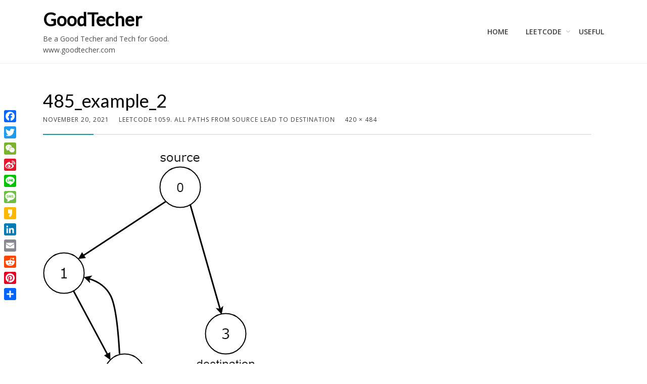

--- FILE ---
content_type: text/html; charset=UTF-8
request_url: https://www.goodtecher.com/leetcode-1059-all-paths-from-source-lead-to-destination/485_example_2/
body_size: 10083
content:
<!DOCTYPE html>
<html dir="ltr" lang="en-US" prefix="og: https://ogp.me/ns#">
<head>
<meta charset="UTF-8">
<meta name="viewport" content="width=device-width, initial-scale=1.0">
<link rel="profile" href="http://gmpg.org/xfn/11">
<link rel="pingback" href="https://www.goodtecher.com/xmlrpc.php" />

<title>485_example_2 | GoodTecher</title>

		<!-- All in One SEO 4.9.2 - aioseo.com -->
	<meta name="robots" content="max-image-preview:large" />
	<meta name="author" content="GoodTecher"/>
	<link rel="canonical" href="https://www.goodtecher.com/leetcode-1059-all-paths-from-source-lead-to-destination/485_example_2/#main" />
	<meta name="generator" content="All in One SEO (AIOSEO) 4.9.2" />
		<meta property="og:locale" content="en_US" />
		<meta property="og:site_name" content="GoodTecher | Be a Good Techer and Tech for Good. www.goodtecher.com" />
		<meta property="og:type" content="article" />
		<meta property="og:title" content="485_example_2 | GoodTecher" />
		<meta property="og:url" content="https://www.goodtecher.com/leetcode-1059-all-paths-from-source-lead-to-destination/485_example_2/#main" />
		<meta property="article:published_time" content="2021-11-20T23:24:10+00:00" />
		<meta property="article:modified_time" content="2021-11-20T23:24:10+00:00" />
		<meta name="twitter:card" content="summary" />
		<meta name="twitter:title" content="485_example_2 | GoodTecher" />
		<script type="application/ld+json" class="aioseo-schema">
			{"@context":"https:\/\/schema.org","@graph":[{"@type":"BreadcrumbList","@id":"https:\/\/www.goodtecher.com\/leetcode-1059-all-paths-from-source-lead-to-destination\/485_example_2\/#main#breadcrumblist","itemListElement":[{"@type":"ListItem","@id":"https:\/\/www.goodtecher.com#listItem","position":1,"name":"Home","item":"https:\/\/www.goodtecher.com","nextItem":{"@type":"ListItem","@id":"https:\/\/www.goodtecher.com\/leetcode-1059-all-paths-from-source-lead-to-destination\/485_example_2\/#main#listItem","name":"485_example_2"}},{"@type":"ListItem","@id":"https:\/\/www.goodtecher.com\/leetcode-1059-all-paths-from-source-lead-to-destination\/485_example_2\/#main#listItem","position":2,"name":"485_example_2","previousItem":{"@type":"ListItem","@id":"https:\/\/www.goodtecher.com#listItem","name":"Home"}}]},{"@type":"ItemPage","@id":"https:\/\/www.goodtecher.com\/leetcode-1059-all-paths-from-source-lead-to-destination\/485_example_2\/#main#itempage","url":"https:\/\/www.goodtecher.com\/leetcode-1059-all-paths-from-source-lead-to-destination\/485_example_2\/#main","name":"485_example_2 | GoodTecher","inLanguage":"en-US","isPartOf":{"@id":"https:\/\/www.goodtecher.com\/#website"},"breadcrumb":{"@id":"https:\/\/www.goodtecher.com\/leetcode-1059-all-paths-from-source-lead-to-destination\/485_example_2\/#main#breadcrumblist"},"author":{"@id":"https:\/\/www.goodtecher.com\/author\/goodtechadmin\/#author"},"creator":{"@id":"https:\/\/www.goodtecher.com\/author\/goodtechadmin\/#author"},"datePublished":"2021-11-20T18:24:10-05:00","dateModified":"2021-11-20T18:24:10-05:00"},{"@type":"Organization","@id":"https:\/\/www.goodtecher.com\/#organization","name":"GoodTecher","description":"Be a Good Techer and Tech for Good. www.goodtecher.com","url":"https:\/\/www.goodtecher.com\/"},{"@type":"Person","@id":"https:\/\/www.goodtecher.com\/author\/goodtechadmin\/#author","url":"https:\/\/www.goodtecher.com\/author\/goodtechadmin\/","name":"GoodTecher","image":{"@type":"ImageObject","@id":"https:\/\/www.goodtecher.com\/leetcode-1059-all-paths-from-source-lead-to-destination\/485_example_2\/#main#authorImage","url":"https:\/\/secure.gravatar.com\/avatar\/97197416f9f2cbd195ea3ad6ef2bca83005a1e7d622c159d4142271a845207e4?s=96&d=wavatar&r=g","width":96,"height":96,"caption":"GoodTecher"}},{"@type":"WebSite","@id":"https:\/\/www.goodtecher.com\/#website","url":"https:\/\/www.goodtecher.com\/","name":"GoodTecher","description":"Be a Good Techer and Tech for Good. www.goodtecher.com","inLanguage":"en-US","publisher":{"@id":"https:\/\/www.goodtecher.com\/#organization"}}]}
		</script>
		<!-- All in One SEO -->

<link rel='dns-prefetch' href='//static.addtoany.com' />
<link rel='dns-prefetch' href='//www.googletagmanager.com' />
<link rel='dns-prefetch' href='//fonts.googleapis.com' />
<link rel='dns-prefetch' href='//pagead2.googlesyndication.com' />
<link rel="alternate" type="application/rss+xml" title="GoodTecher &raquo; Feed" href="https://www.goodtecher.com/feed/" />
<link rel="alternate" type="application/rss+xml" title="GoodTecher &raquo; Comments Feed" href="https://www.goodtecher.com/comments/feed/" />
<link rel="alternate" type="application/rss+xml" title="GoodTecher &raquo; 485_example_2 Comments Feed" href="https://www.goodtecher.com/leetcode-1059-all-paths-from-source-lead-to-destination/485_example_2/#main/feed/" />
<link rel="alternate" title="oEmbed (JSON)" type="application/json+oembed" href="https://www.goodtecher.com/wp-json/oembed/1.0/embed?url=https%3A%2F%2Fwww.goodtecher.com%2Fleetcode-1059-all-paths-from-source-lead-to-destination%2F485_example_2%2F%23main" />
<link rel="alternate" title="oEmbed (XML)" type="text/xml+oembed" href="https://www.goodtecher.com/wp-json/oembed/1.0/embed?url=https%3A%2F%2Fwww.goodtecher.com%2Fleetcode-1059-all-paths-from-source-lead-to-destination%2F485_example_2%2F%23main&#038;format=xml" />
<style id='wp-img-auto-sizes-contain-inline-css' type='text/css'>
img:is([sizes=auto i],[sizes^="auto," i]){contain-intrinsic-size:3000px 1500px}
/*# sourceURL=wp-img-auto-sizes-contain-inline-css */
</style>
<style id='wp-emoji-styles-inline-css' type='text/css'>

	img.wp-smiley, img.emoji {
		display: inline !important;
		border: none !important;
		box-shadow: none !important;
		height: 1em !important;
		width: 1em !important;
		margin: 0 0.07em !important;
		vertical-align: -0.1em !important;
		background: none !important;
		padding: 0 !important;
	}
/*# sourceURL=wp-emoji-styles-inline-css */
</style>
<style id='wp-block-library-inline-css' type='text/css'>
:root{--wp-block-synced-color:#7a00df;--wp-block-synced-color--rgb:122,0,223;--wp-bound-block-color:var(--wp-block-synced-color);--wp-editor-canvas-background:#ddd;--wp-admin-theme-color:#007cba;--wp-admin-theme-color--rgb:0,124,186;--wp-admin-theme-color-darker-10:#006ba1;--wp-admin-theme-color-darker-10--rgb:0,107,160.5;--wp-admin-theme-color-darker-20:#005a87;--wp-admin-theme-color-darker-20--rgb:0,90,135;--wp-admin-border-width-focus:2px}@media (min-resolution:192dpi){:root{--wp-admin-border-width-focus:1.5px}}.wp-element-button{cursor:pointer}:root .has-very-light-gray-background-color{background-color:#eee}:root .has-very-dark-gray-background-color{background-color:#313131}:root .has-very-light-gray-color{color:#eee}:root .has-very-dark-gray-color{color:#313131}:root .has-vivid-green-cyan-to-vivid-cyan-blue-gradient-background{background:linear-gradient(135deg,#00d084,#0693e3)}:root .has-purple-crush-gradient-background{background:linear-gradient(135deg,#34e2e4,#4721fb 50%,#ab1dfe)}:root .has-hazy-dawn-gradient-background{background:linear-gradient(135deg,#faaca8,#dad0ec)}:root .has-subdued-olive-gradient-background{background:linear-gradient(135deg,#fafae1,#67a671)}:root .has-atomic-cream-gradient-background{background:linear-gradient(135deg,#fdd79a,#004a59)}:root .has-nightshade-gradient-background{background:linear-gradient(135deg,#330968,#31cdcf)}:root .has-midnight-gradient-background{background:linear-gradient(135deg,#020381,#2874fc)}:root{--wp--preset--font-size--normal:16px;--wp--preset--font-size--huge:42px}.has-regular-font-size{font-size:1em}.has-larger-font-size{font-size:2.625em}.has-normal-font-size{font-size:var(--wp--preset--font-size--normal)}.has-huge-font-size{font-size:var(--wp--preset--font-size--huge)}.has-text-align-center{text-align:center}.has-text-align-left{text-align:left}.has-text-align-right{text-align:right}.has-fit-text{white-space:nowrap!important}#end-resizable-editor-section{display:none}.aligncenter{clear:both}.items-justified-left{justify-content:flex-start}.items-justified-center{justify-content:center}.items-justified-right{justify-content:flex-end}.items-justified-space-between{justify-content:space-between}.screen-reader-text{border:0;clip-path:inset(50%);height:1px;margin:-1px;overflow:hidden;padding:0;position:absolute;width:1px;word-wrap:normal!important}.screen-reader-text:focus{background-color:#ddd;clip-path:none;color:#444;display:block;font-size:1em;height:auto;left:5px;line-height:normal;padding:15px 23px 14px;text-decoration:none;top:5px;width:auto;z-index:100000}html :where(.has-border-color){border-style:solid}html :where([style*=border-top-color]){border-top-style:solid}html :where([style*=border-right-color]){border-right-style:solid}html :where([style*=border-bottom-color]){border-bottom-style:solid}html :where([style*=border-left-color]){border-left-style:solid}html :where([style*=border-width]){border-style:solid}html :where([style*=border-top-width]){border-top-style:solid}html :where([style*=border-right-width]){border-right-style:solid}html :where([style*=border-bottom-width]){border-bottom-style:solid}html :where([style*=border-left-width]){border-left-style:solid}html :where(img[class*=wp-image-]){height:auto;max-width:100%}:where(figure){margin:0 0 1em}html :where(.is-position-sticky){--wp-admin--admin-bar--position-offset:var(--wp-admin--admin-bar--height,0px)}@media screen and (max-width:600px){html :where(.is-position-sticky){--wp-admin--admin-bar--position-offset:0px}}

/*# sourceURL=wp-block-library-inline-css */
</style><style id='global-styles-inline-css' type='text/css'>
:root{--wp--preset--aspect-ratio--square: 1;--wp--preset--aspect-ratio--4-3: 4/3;--wp--preset--aspect-ratio--3-4: 3/4;--wp--preset--aspect-ratio--3-2: 3/2;--wp--preset--aspect-ratio--2-3: 2/3;--wp--preset--aspect-ratio--16-9: 16/9;--wp--preset--aspect-ratio--9-16: 9/16;--wp--preset--color--black: #000000;--wp--preset--color--cyan-bluish-gray: #abb8c3;--wp--preset--color--white: #ffffff;--wp--preset--color--pale-pink: #f78da7;--wp--preset--color--vivid-red: #cf2e2e;--wp--preset--color--luminous-vivid-orange: #ff6900;--wp--preset--color--luminous-vivid-amber: #fcb900;--wp--preset--color--light-green-cyan: #7bdcb5;--wp--preset--color--vivid-green-cyan: #00d084;--wp--preset--color--pale-cyan-blue: #8ed1fc;--wp--preset--color--vivid-cyan-blue: #0693e3;--wp--preset--color--vivid-purple: #9b51e0;--wp--preset--gradient--vivid-cyan-blue-to-vivid-purple: linear-gradient(135deg,rgb(6,147,227) 0%,rgb(155,81,224) 100%);--wp--preset--gradient--light-green-cyan-to-vivid-green-cyan: linear-gradient(135deg,rgb(122,220,180) 0%,rgb(0,208,130) 100%);--wp--preset--gradient--luminous-vivid-amber-to-luminous-vivid-orange: linear-gradient(135deg,rgb(252,185,0) 0%,rgb(255,105,0) 100%);--wp--preset--gradient--luminous-vivid-orange-to-vivid-red: linear-gradient(135deg,rgb(255,105,0) 0%,rgb(207,46,46) 100%);--wp--preset--gradient--very-light-gray-to-cyan-bluish-gray: linear-gradient(135deg,rgb(238,238,238) 0%,rgb(169,184,195) 100%);--wp--preset--gradient--cool-to-warm-spectrum: linear-gradient(135deg,rgb(74,234,220) 0%,rgb(151,120,209) 20%,rgb(207,42,186) 40%,rgb(238,44,130) 60%,rgb(251,105,98) 80%,rgb(254,248,76) 100%);--wp--preset--gradient--blush-light-purple: linear-gradient(135deg,rgb(255,206,236) 0%,rgb(152,150,240) 100%);--wp--preset--gradient--blush-bordeaux: linear-gradient(135deg,rgb(254,205,165) 0%,rgb(254,45,45) 50%,rgb(107,0,62) 100%);--wp--preset--gradient--luminous-dusk: linear-gradient(135deg,rgb(255,203,112) 0%,rgb(199,81,192) 50%,rgb(65,88,208) 100%);--wp--preset--gradient--pale-ocean: linear-gradient(135deg,rgb(255,245,203) 0%,rgb(182,227,212) 50%,rgb(51,167,181) 100%);--wp--preset--gradient--electric-grass: linear-gradient(135deg,rgb(202,248,128) 0%,rgb(113,206,126) 100%);--wp--preset--gradient--midnight: linear-gradient(135deg,rgb(2,3,129) 0%,rgb(40,116,252) 100%);--wp--preset--font-size--small: 13px;--wp--preset--font-size--medium: 20px;--wp--preset--font-size--large: 36px;--wp--preset--font-size--x-large: 42px;--wp--preset--spacing--20: 0.44rem;--wp--preset--spacing--30: 0.67rem;--wp--preset--spacing--40: 1rem;--wp--preset--spacing--50: 1.5rem;--wp--preset--spacing--60: 2.25rem;--wp--preset--spacing--70: 3.38rem;--wp--preset--spacing--80: 5.06rem;--wp--preset--shadow--natural: 6px 6px 9px rgba(0, 0, 0, 0.2);--wp--preset--shadow--deep: 12px 12px 50px rgba(0, 0, 0, 0.4);--wp--preset--shadow--sharp: 6px 6px 0px rgba(0, 0, 0, 0.2);--wp--preset--shadow--outlined: 6px 6px 0px -3px rgb(255, 255, 255), 6px 6px rgb(0, 0, 0);--wp--preset--shadow--crisp: 6px 6px 0px rgb(0, 0, 0);}:where(.is-layout-flex){gap: 0.5em;}:where(.is-layout-grid){gap: 0.5em;}body .is-layout-flex{display: flex;}.is-layout-flex{flex-wrap: wrap;align-items: center;}.is-layout-flex > :is(*, div){margin: 0;}body .is-layout-grid{display: grid;}.is-layout-grid > :is(*, div){margin: 0;}:where(.wp-block-columns.is-layout-flex){gap: 2em;}:where(.wp-block-columns.is-layout-grid){gap: 2em;}:where(.wp-block-post-template.is-layout-flex){gap: 1.25em;}:where(.wp-block-post-template.is-layout-grid){gap: 1.25em;}.has-black-color{color: var(--wp--preset--color--black) !important;}.has-cyan-bluish-gray-color{color: var(--wp--preset--color--cyan-bluish-gray) !important;}.has-white-color{color: var(--wp--preset--color--white) !important;}.has-pale-pink-color{color: var(--wp--preset--color--pale-pink) !important;}.has-vivid-red-color{color: var(--wp--preset--color--vivid-red) !important;}.has-luminous-vivid-orange-color{color: var(--wp--preset--color--luminous-vivid-orange) !important;}.has-luminous-vivid-amber-color{color: var(--wp--preset--color--luminous-vivid-amber) !important;}.has-light-green-cyan-color{color: var(--wp--preset--color--light-green-cyan) !important;}.has-vivid-green-cyan-color{color: var(--wp--preset--color--vivid-green-cyan) !important;}.has-pale-cyan-blue-color{color: var(--wp--preset--color--pale-cyan-blue) !important;}.has-vivid-cyan-blue-color{color: var(--wp--preset--color--vivid-cyan-blue) !important;}.has-vivid-purple-color{color: var(--wp--preset--color--vivid-purple) !important;}.has-black-background-color{background-color: var(--wp--preset--color--black) !important;}.has-cyan-bluish-gray-background-color{background-color: var(--wp--preset--color--cyan-bluish-gray) !important;}.has-white-background-color{background-color: var(--wp--preset--color--white) !important;}.has-pale-pink-background-color{background-color: var(--wp--preset--color--pale-pink) !important;}.has-vivid-red-background-color{background-color: var(--wp--preset--color--vivid-red) !important;}.has-luminous-vivid-orange-background-color{background-color: var(--wp--preset--color--luminous-vivid-orange) !important;}.has-luminous-vivid-amber-background-color{background-color: var(--wp--preset--color--luminous-vivid-amber) !important;}.has-light-green-cyan-background-color{background-color: var(--wp--preset--color--light-green-cyan) !important;}.has-vivid-green-cyan-background-color{background-color: var(--wp--preset--color--vivid-green-cyan) !important;}.has-pale-cyan-blue-background-color{background-color: var(--wp--preset--color--pale-cyan-blue) !important;}.has-vivid-cyan-blue-background-color{background-color: var(--wp--preset--color--vivid-cyan-blue) !important;}.has-vivid-purple-background-color{background-color: var(--wp--preset--color--vivid-purple) !important;}.has-black-border-color{border-color: var(--wp--preset--color--black) !important;}.has-cyan-bluish-gray-border-color{border-color: var(--wp--preset--color--cyan-bluish-gray) !important;}.has-white-border-color{border-color: var(--wp--preset--color--white) !important;}.has-pale-pink-border-color{border-color: var(--wp--preset--color--pale-pink) !important;}.has-vivid-red-border-color{border-color: var(--wp--preset--color--vivid-red) !important;}.has-luminous-vivid-orange-border-color{border-color: var(--wp--preset--color--luminous-vivid-orange) !important;}.has-luminous-vivid-amber-border-color{border-color: var(--wp--preset--color--luminous-vivid-amber) !important;}.has-light-green-cyan-border-color{border-color: var(--wp--preset--color--light-green-cyan) !important;}.has-vivid-green-cyan-border-color{border-color: var(--wp--preset--color--vivid-green-cyan) !important;}.has-pale-cyan-blue-border-color{border-color: var(--wp--preset--color--pale-cyan-blue) !important;}.has-vivid-cyan-blue-border-color{border-color: var(--wp--preset--color--vivid-cyan-blue) !important;}.has-vivid-purple-border-color{border-color: var(--wp--preset--color--vivid-purple) !important;}.has-vivid-cyan-blue-to-vivid-purple-gradient-background{background: var(--wp--preset--gradient--vivid-cyan-blue-to-vivid-purple) !important;}.has-light-green-cyan-to-vivid-green-cyan-gradient-background{background: var(--wp--preset--gradient--light-green-cyan-to-vivid-green-cyan) !important;}.has-luminous-vivid-amber-to-luminous-vivid-orange-gradient-background{background: var(--wp--preset--gradient--luminous-vivid-amber-to-luminous-vivid-orange) !important;}.has-luminous-vivid-orange-to-vivid-red-gradient-background{background: var(--wp--preset--gradient--luminous-vivid-orange-to-vivid-red) !important;}.has-very-light-gray-to-cyan-bluish-gray-gradient-background{background: var(--wp--preset--gradient--very-light-gray-to-cyan-bluish-gray) !important;}.has-cool-to-warm-spectrum-gradient-background{background: var(--wp--preset--gradient--cool-to-warm-spectrum) !important;}.has-blush-light-purple-gradient-background{background: var(--wp--preset--gradient--blush-light-purple) !important;}.has-blush-bordeaux-gradient-background{background: var(--wp--preset--gradient--blush-bordeaux) !important;}.has-luminous-dusk-gradient-background{background: var(--wp--preset--gradient--luminous-dusk) !important;}.has-pale-ocean-gradient-background{background: var(--wp--preset--gradient--pale-ocean) !important;}.has-electric-grass-gradient-background{background: var(--wp--preset--gradient--electric-grass) !important;}.has-midnight-gradient-background{background: var(--wp--preset--gradient--midnight) !important;}.has-small-font-size{font-size: var(--wp--preset--font-size--small) !important;}.has-medium-font-size{font-size: var(--wp--preset--font-size--medium) !important;}.has-large-font-size{font-size: var(--wp--preset--font-size--large) !important;}.has-x-large-font-size{font-size: var(--wp--preset--font-size--x-large) !important;}
/*# sourceURL=global-styles-inline-css */
</style>

<style id='classic-theme-styles-inline-css' type='text/css'>
/*! This file is auto-generated */
.wp-block-button__link{color:#fff;background-color:#32373c;border-radius:9999px;box-shadow:none;text-decoration:none;padding:calc(.667em + 2px) calc(1.333em + 2px);font-size:1.125em}.wp-block-file__button{background:#32373c;color:#fff;text-decoration:none}
/*# sourceURL=/wp-includes/css/classic-themes.min.css */
</style>
<link rel='stylesheet' id='amazonpolly-css' href='https://www.goodtecher.com/wp-content/plugins/amazon-polly/public/css/amazonpolly-public.css?ver=1.0.0' type='text/css' media='all' />
<link rel='stylesheet' id='cell-bootstrap-css' href='https://www.goodtecher.com/wp-content/themes/cell/css/bootstrap.css?ver=6.9' type='text/css' media='all' />
<link rel='stylesheet' id='cell-fontawesome-css' href='https://www.goodtecher.com/wp-content/themes/cell/css/font-awesome.css?ver=6.9' type='text/css' media='all' />
<link rel='stylesheet' id='cell-fonts-css' href='https://fonts.googleapis.com/css?family=Lato%7COpen+Sans%3A400%2C600&#038;subset=latin%2Clatin-ext' type='text/css' media='all' />
<link rel='stylesheet' id='cell-style-css' href='https://www.goodtecher.com/wp-content/themes/cell/style.css?ver=6.9' type='text/css' media='all' />
<style id='cell-style-inline-css' type='text/css'>
.credits-designer{ clip:rect(1px, 1px, 1px, 1px); position:absolute; }
/*# sourceURL=cell-style-inline-css */
</style>
<link rel='stylesheet' id='tablepress-default-css' href='https://www.goodtecher.com/wp-content/tablepress-combined.min.css?ver=22' type='text/css' media='all' />
<link rel='stylesheet' id='addtoany-css' href='https://www.goodtecher.com/wp-content/plugins/add-to-any/addtoany.min.css?ver=1.16' type='text/css' media='all' />
<style id='addtoany-inline-css' type='text/css'>
@media screen and (max-width:980px){
.a2a_floating_style.a2a_vertical_style{display:none;}
}
/*# sourceURL=addtoany-inline-css */
</style>
<script type="text/javascript" id="addtoany-core-js-before">
/* <![CDATA[ */
window.a2a_config=window.a2a_config||{};a2a_config.callbacks=[];a2a_config.overlays=[];a2a_config.templates={};

//# sourceURL=addtoany-core-js-before
/* ]]> */
</script>
<script type="text/javascript" defer src="https://static.addtoany.com/menu/page.js" id="addtoany-core-js"></script>
<script type="text/javascript" src="https://www.goodtecher.com/wp-includes/js/jquery/jquery.min.js?ver=3.7.1" id="jquery-core-js"></script>
<script type="text/javascript" src="https://www.goodtecher.com/wp-includes/js/jquery/jquery-migrate.min.js?ver=3.4.1" id="jquery-migrate-js"></script>
<script type="text/javascript" defer src="https://www.goodtecher.com/wp-content/plugins/add-to-any/addtoany.min.js?ver=1.1" id="addtoany-jquery-js"></script>
<script type="text/javascript" src="https://www.goodtecher.com/wp-content/plugins/amazon-polly/public/js/amazonpolly-public.js?ver=1.0.0" id="amazonpolly-js"></script>

<!-- Google tag (gtag.js) snippet added by Site Kit -->
<!-- Google Analytics snippet added by Site Kit -->
<script type="text/javascript" src="https://www.googletagmanager.com/gtag/js?id=GT-5TPL7V32" id="google_gtagjs-js" async></script>
<script type="text/javascript" id="google_gtagjs-js-after">
/* <![CDATA[ */
window.dataLayer = window.dataLayer || [];function gtag(){dataLayer.push(arguments);}
gtag("set","linker",{"domains":["www.goodtecher.com"]});
gtag("js", new Date());
gtag("set", "developer_id.dZTNiMT", true);
gtag("config", "GT-5TPL7V32");
//# sourceURL=google_gtagjs-js-after
/* ]]> */
</script>
<link rel="https://api.w.org/" href="https://www.goodtecher.com/wp-json/" /><link rel="alternate" title="JSON" type="application/json" href="https://www.goodtecher.com/wp-json/wp/v2/media/3227" /><link rel="EditURI" type="application/rsd+xml" title="RSD" href="https://www.goodtecher.com/xmlrpc.php?rsd" />
<meta name="generator" content="WordPress 6.9" />
<link rel='shortlink' href='https://www.goodtecher.com/?p=3227' />
<meta name="generator" content="Site Kit by Google 1.168.0" />
<!-- Google AdSense meta tags added by Site Kit -->
<meta name="google-adsense-platform-account" content="ca-host-pub-2644536267352236">
<meta name="google-adsense-platform-domain" content="sitekit.withgoogle.com">
<!-- End Google AdSense meta tags added by Site Kit -->

	
		<style type="text/css">
			.site-title a,
		.site-title a:visited {
			color: #000000;
		}
		.site-title a:hover,
		.site-title a:focus,
		.site-title a:active {
			opacity: 0.7;
		}
		.site-description {
			color: #000000;
			opacity: 0.7;
		}
		</style>


<!-- Google AdSense snippet added by Site Kit -->
<script type="text/javascript" async="async" src="https://pagead2.googlesyndication.com/pagead/js/adsbygoogle.js?client=ca-pub-2453567142680956&amp;host=ca-host-pub-2644536267352236" crossorigin="anonymous"></script>

<!-- End Google AdSense snippet added by Site Kit -->
<link rel="icon" href="https://www.goodtecher.com/wp-content/uploads/2017/02/cropped-logo350-32x32.png" sizes="32x32" />
<link rel="icon" href="https://www.goodtecher.com/wp-content/uploads/2017/02/cropped-logo350-192x192.png" sizes="192x192" />
<link rel="apple-touch-icon" href="https://www.goodtecher.com/wp-content/uploads/2017/02/cropped-logo350-180x180.png" />
<meta name="msapplication-TileImage" content="https://www.goodtecher.com/wp-content/uploads/2017/02/cropped-logo350-270x270.png" />
</head>
<body class="attachment wp-singular attachment-template-default single single-attachment postid-3227 attachmentid-3227 attachment-png wp-theme-cell has-site-branding has-wide-theme-style has-right-sidebar">
<div id="page" class="site-wrapper site">

	<header id="masthead" class="site-header" role="banner">
		<div class="container">
			<div class="row">
				<div class="col-xl-12">

					<div class="site-header-inside-wrapper">
						<div class="site-branding-wrapper">
							<div class="site-logo-wrapper"></div>
							<div class="site-branding">
																	<p class="site-title"><a href="https://www.goodtecher.com/" title="GoodTecher" rel="home">GoodTecher</a></p>
								
																<p class="site-description">Be a Good Techer and Tech for Good. www.goodtecher.com</p>
															</div>
						</div><!-- .site-branding-wrapper -->

						<nav id="site-navigation" class="main-navigation" role="navigation">
							<a class="skip-link screen-reader-text" href="#content">Skip to content</a>
							<div class="toggle-menu-wrapper">
								<a href="#header-menu-responsive" title="Menu" class="toggle-menu-control">
									<span class="toggle-menu-label">Menu</span>
								</a>
							</div>

							<div class="site-header-menu"><ul id="menu-1" class="header-menu sf-menu"><li id="menu-item-19" class="menu-item menu-item-type-custom menu-item-object-custom menu-item-19"><a href="http://18.234.51.207">Home</a></li>
<li id="menu-item-16" class="menu-item menu-item-type-taxonomy menu-item-object-category menu-item-has-children menu-item-16"><a href="https://www.goodtecher.com/category/leetcode/">LeetCode</a>
<ul class="sub-menu">
	<li id="menu-item-82" class="menu-item menu-item-type-taxonomy menu-item-object-category menu-item-82"><a href="https://www.goodtecher.com/category/leetcode/array/">Array</a></li>
	<li id="menu-item-281" class="menu-item menu-item-type-taxonomy menu-item-object-category menu-item-281"><a href="https://www.goodtecher.com/category/leetcode/binary-search/">Binary Search</a></li>
	<li id="menu-item-282" class="menu-item menu-item-type-taxonomy menu-item-object-category menu-item-282"><a href="https://www.goodtecher.com/category/leetcode/binary-tree/">Binary Tree</a></li>
	<li id="menu-item-320" class="menu-item menu-item-type-taxonomy menu-item-object-category menu-item-320"><a href="https://www.goodtecher.com/category/leetcode/depth-first-search/">Depth First Search</a></li>
	<li id="menu-item-1060" class="menu-item menu-item-type-taxonomy menu-item-object-category menu-item-1060"><a href="https://www.goodtecher.com/category/leetcode/design/">Design</a></li>
	<li id="menu-item-396" class="menu-item menu-item-type-taxonomy menu-item-object-category menu-item-396"><a href="https://www.goodtecher.com/category/leetcode/dynamic-programming/">Dynamic Programming</a></li>
	<li id="menu-item-31" class="menu-item menu-item-type-taxonomy menu-item-object-category menu-item-31"><a href="https://www.goodtecher.com/category/leetcode/linked-list/">Linked List</a></li>
	<li id="menu-item-62" class="menu-item menu-item-type-taxonomy menu-item-object-category menu-item-62"><a href="https://www.goodtecher.com/category/leetcode/math/">Math</a></li>
	<li id="menu-item-321" class="menu-item menu-item-type-taxonomy menu-item-object-category menu-item-321"><a href="https://www.goodtecher.com/category/leetcode/stack/">Stack</a></li>
	<li id="menu-item-89" class="menu-item menu-item-type-taxonomy menu-item-object-category menu-item-89"><a href="https://www.goodtecher.com/category/leetcode/string/">String</a></li>
	<li id="menu-item-61" class="menu-item menu-item-type-taxonomy menu-item-object-category menu-item-61"><a href="https://www.goodtecher.com/category/leetcode/two-pointers/">Two Pointers</a></li>
	<li id="menu-item-866" class="menu-item menu-item-type-taxonomy menu-item-object-category menu-item-866"><a href="https://www.goodtecher.com/category/leetcode/union-find/">Union Find</a></li>
</ul>
</li>
<li id="menu-item-854" class="menu-item menu-item-type-taxonomy menu-item-object-category menu-item-854"><a href="https://www.goodtecher.com/category/useful/">Useful</a></li>
</ul></div>						</nav><!-- .main-navigation -->
					</div><!-- .site-header-inside-wrapper -->

				</div><!-- .col-xl-12 -->
			</div><!-- .row -->
		</div><!-- .container -->
	</header><!-- #masthead -->

	<div id="content" class="site-content">

	<div class="container">
		<div class="row">

			<section id="primary" class="content-area col-xl-12">
				<main id="main" class="site-main" role="main">

					
						<article id="post-3227" class="post-3227 attachment type-attachment status-inherit hentry">

							
							<div class="entry-header-wrapper">
								<header class="entry-header">
									<h1 class="entry-title entry-title-single">485_example_2</h1>								</header><!-- .entry-header -->

								<div class="entry-meta entry-meta-header-after">
									<ul>
										<li>
											<span class="posted-on">
												<time class="entry-date" datetime="2021-11-20T18:24:10-05:00">
													November 20, 2021												</time>
											</span>
										</li>
																				<li>
											<span class="parent-post-link">
												<a href="https://www.goodtecher.com/leetcode-1059-all-paths-from-source-lead-to-destination/" rel="gallery">
													LeetCode 1059. All Paths from Source Lead to Destination												</a>
											</span>
										</li>
																				<li>
											<span class="full-size-link">
												<a href="https://www.goodtecher.com/wp-content/uploads/2021/11/485_example_2.png">
													420 &times; 484												</a>
											</span>
										</li>
									</ul>
								</div><!-- .entry-meta -->
							</div><!-- .entry-header-wrapper -->

							<div class="entry-attachment">
								<div class="attachment">
									<a href="https://www.goodtecher.com/leetcode-1059-all-paths-from-source-lead-to-destination/485_example_3/#main" title="485_example_2" rel="attachment"><img width="420" height="484" src="https://www.goodtecher.com/wp-content/uploads/2021/11/485_example_2.png" class="attachment-full size-full" alt="" decoding="async" fetchpriority="high" srcset="https://www.goodtecher.com/wp-content/uploads/2021/11/485_example_2.png 420w, https://www.goodtecher.com/wp-content/uploads/2021/11/485_example_2-260x300.png 260w" sizes="(max-width: 420px) 100vw, 420px" /></a>								</div><!-- .attachment -->

															</div><!-- .entry-attachment -->

							<div class="entry-content entry-content-attachment">
								<div class="addtoany_share_save_container addtoany_content addtoany_content_bottom"><div class="a2a_kit a2a_kit_size_24 addtoany_list" data-a2a-url="https://www.goodtecher.com/leetcode-1059-all-paths-from-source-lead-to-destination/485_example_2/#main" data-a2a-title="485_example_2"><a class="a2a_button_facebook" href="https://www.addtoany.com/add_to/facebook?linkurl=https%3A%2F%2Fwww.goodtecher.com%2Fleetcode-1059-all-paths-from-source-lead-to-destination%2F485_example_2%2F%23main&amp;linkname=485_example_2" title="Facebook" rel="nofollow noopener" target="_blank"></a><a class="a2a_button_twitter" href="https://www.addtoany.com/add_to/twitter?linkurl=https%3A%2F%2Fwww.goodtecher.com%2Fleetcode-1059-all-paths-from-source-lead-to-destination%2F485_example_2%2F%23main&amp;linkname=485_example_2" title="Twitter" rel="nofollow noopener" target="_blank"></a><a class="a2a_button_wechat" href="https://www.addtoany.com/add_to/wechat?linkurl=https%3A%2F%2Fwww.goodtecher.com%2Fleetcode-1059-all-paths-from-source-lead-to-destination%2F485_example_2%2F%23main&amp;linkname=485_example_2" title="WeChat" rel="nofollow noopener" target="_blank"></a><a class="a2a_button_sina_weibo" href="https://www.addtoany.com/add_to/sina_weibo?linkurl=https%3A%2F%2Fwww.goodtecher.com%2Fleetcode-1059-all-paths-from-source-lead-to-destination%2F485_example_2%2F%23main&amp;linkname=485_example_2" title="Sina Weibo" rel="nofollow noopener" target="_blank"></a><a class="a2a_button_line" href="https://www.addtoany.com/add_to/line?linkurl=https%3A%2F%2Fwww.goodtecher.com%2Fleetcode-1059-all-paths-from-source-lead-to-destination%2F485_example_2%2F%23main&amp;linkname=485_example_2" title="Line" rel="nofollow noopener" target="_blank"></a><a class="a2a_button_sms" href="https://www.addtoany.com/add_to/sms?linkurl=https%3A%2F%2Fwww.goodtecher.com%2Fleetcode-1059-all-paths-from-source-lead-to-destination%2F485_example_2%2F%23main&amp;linkname=485_example_2" title="Message" rel="nofollow noopener" target="_blank"></a><a class="a2a_button_kakao" href="https://www.addtoany.com/add_to/kakao?linkurl=https%3A%2F%2Fwww.goodtecher.com%2Fleetcode-1059-all-paths-from-source-lead-to-destination%2F485_example_2%2F%23main&amp;linkname=485_example_2" title="Kakao" rel="nofollow noopener" target="_blank"></a><a class="a2a_button_linkedin" href="https://www.addtoany.com/add_to/linkedin?linkurl=https%3A%2F%2Fwww.goodtecher.com%2Fleetcode-1059-all-paths-from-source-lead-to-destination%2F485_example_2%2F%23main&amp;linkname=485_example_2" title="LinkedIn" rel="nofollow noopener" target="_blank"></a><a class="a2a_button_email" href="https://www.addtoany.com/add_to/email?linkurl=https%3A%2F%2Fwww.goodtecher.com%2Fleetcode-1059-all-paths-from-source-lead-to-destination%2F485_example_2%2F%23main&amp;linkname=485_example_2" title="Email" rel="nofollow noopener" target="_blank"></a><a class="a2a_button_reddit" href="https://www.addtoany.com/add_to/reddit?linkurl=https%3A%2F%2Fwww.goodtecher.com%2Fleetcode-1059-all-paths-from-source-lead-to-destination%2F485_example_2%2F%23main&amp;linkname=485_example_2" title="Reddit" rel="nofollow noopener" target="_blank"></a><a class="a2a_button_pinterest" href="https://www.addtoany.com/add_to/pinterest?linkurl=https%3A%2F%2Fwww.goodtecher.com%2Fleetcode-1059-all-paths-from-source-lead-to-destination%2F485_example_2%2F%23main&amp;linkname=485_example_2" title="Pinterest" rel="nofollow noopener" target="_blank"></a><a class="a2a_dd addtoany_share_save addtoany_share" href="https://www.addtoany.com/share"></a></div></div>															</div><!-- .entry-content -->

							
						</article><!-- #post-## -->

						<nav id="image-navigation" class="navigation image-navigation">
							<div class="nav-links">
								<div class="previous-image nav-previous"><a href='https://www.goodtecher.com/leetcode-1059-all-paths-from-source-lead-to-destination/485_example_1/#main'>Previous Image</a></div>
								<div class="next-image nav-next"><a href='https://www.goodtecher.com/leetcode-1059-all-paths-from-source-lead-to-destination/485_example_3/#main'>Next Image</a></div>
							</div><!-- .nav-links -->
						</nav><!-- #image-navigation -->

						
<div id="comments" class="comments-area">

	
	
	
		<div id="respond" class="comment-respond">
		<h3 id="reply-title" class="comment-reply-title">Leave a Reply <small><a rel="nofollow" id="cancel-comment-reply-link" href="/leetcode-1059-all-paths-from-source-lead-to-destination/485_example_2/#respond" style="display:none;">Cancel reply</a></small></h3><form action="https://www.goodtecher.com/wp-comments-post.php" method="post" id="commentform" class="comment-form"><p class="comment-notes"><span id="email-notes">Your email address will not be published.</span> <span class="required-field-message">Required fields are marked <span class="required">*</span></span></p><p class="comment-form-comment"><label for="comment">Comment <span class="required">*</span></label> <textarea id="comment" name="comment" cols="45" rows="8" maxlength="65525" required></textarea></p><p class="comment-form-author"><label for="author">Name <span class="required">*</span></label> <input id="author" name="author" type="text" value="" size="30" maxlength="245" autocomplete="name" required /></p>
<p class="comment-form-email"><label for="email">Email <span class="required">*</span></label> <input id="email" name="email" type="email" value="" size="30" maxlength="100" aria-describedby="email-notes" autocomplete="email" required /></p>
<p class="comment-form-url"><label for="url">Website</label> <input id="url" name="url" type="url" value="" size="30" maxlength="200" autocomplete="url" /></p>
<p class="form-submit"><input name="submit" type="submit" id="submit" class="submit" value="Post Comment" /> <input type='hidden' name='comment_post_ID' value='3227' id='comment_post_ID' />
<input type='hidden' name='comment_parent' id='comment_parent' value='0' />
</p><p style="display: none;"><input type="hidden" id="akismet_comment_nonce" name="akismet_comment_nonce" value="26c84681c9" /></p><p style="display: none !important;" class="akismet-fields-container" data-prefix="ak_"><label>&#916;<textarea name="ak_hp_textarea" cols="45" rows="8" maxlength="100"></textarea></label><input type="hidden" id="ak_js_1" name="ak_js" value="62"/><script>document.getElementById( "ak_js_1" ).setAttribute( "value", ( new Date() ).getTime() );</script></p></form>	</div><!-- #respond -->
	
</div><!-- #comments -->

					
				</main><!-- #main -->
			</section><!-- #primary -->

		</div><!-- .row -->
	</div><!-- .container -->


	</div><!-- #content -->

	<footer id="colophon" class="site-footer" role="contentinfo">

		<div class="site-info">
			<div class="site-info-inside">

				<div class="container">

					<div class="row">
						<div class="col-xl-12">
							<div class="credits">
								<div class="credits credits-blog">&copy; Copyright 2026 &#8211; <a href="https://www.goodtecher.com/">GoodTecher</a></div><div class="credits credits-designer">Cell Theme by <a href="https://designorbital.com" title="DesignOrbital">DesignOrbital</a> <span>&sdot;</span> Powered by <a href="https://wordpress.org" title="WordPress">WordPress</a></div>							</div><!-- .credits -->
						</div><!-- .col -->
					</div><!-- .row -->

				</div><!-- .container -->

			</div><!-- .site-info-inside -->
		</div><!-- .site-info -->

	</footer><!-- #colophon -->

</div><!-- #page .site-wrapper -->

<div class="overlay-effect"></div><!-- .overlay-effect -->

<script type="speculationrules">
{"prefetch":[{"source":"document","where":{"and":[{"href_matches":"/*"},{"not":{"href_matches":["/wp-*.php","/wp-admin/*","/wp-content/uploads/*","/wp-content/*","/wp-content/plugins/*","/wp-content/themes/cell/*","/*\\?(.+)"]}},{"not":{"selector_matches":"a[rel~=\"nofollow\"]"}},{"not":{"selector_matches":".no-prefetch, .no-prefetch a"}}]},"eagerness":"conservative"}]}
</script>
<div class="a2a_kit a2a_kit_size_24 a2a_floating_style a2a_vertical_style" style="left:0px;top:210px;background-color:transparent"><a class="a2a_button_facebook" href="https://www.addtoany.com/add_to/facebook?linkurl=https%3A%2F%2Fwww.goodtecher.com%2Fleetcode-1059-all-paths-from-source-lead-to-destination%2F485_example_2%2F&amp;linkname=485_example_2%20%7C%20GoodTecher" title="Facebook" rel="nofollow noopener" target="_blank"></a><a class="a2a_button_twitter" href="https://www.addtoany.com/add_to/twitter?linkurl=https%3A%2F%2Fwww.goodtecher.com%2Fleetcode-1059-all-paths-from-source-lead-to-destination%2F485_example_2%2F&amp;linkname=485_example_2%20%7C%20GoodTecher" title="Twitter" rel="nofollow noopener" target="_blank"></a><a class="a2a_button_wechat" href="https://www.addtoany.com/add_to/wechat?linkurl=https%3A%2F%2Fwww.goodtecher.com%2Fleetcode-1059-all-paths-from-source-lead-to-destination%2F485_example_2%2F&amp;linkname=485_example_2%20%7C%20GoodTecher" title="WeChat" rel="nofollow noopener" target="_blank"></a><a class="a2a_button_sina_weibo" href="https://www.addtoany.com/add_to/sina_weibo?linkurl=https%3A%2F%2Fwww.goodtecher.com%2Fleetcode-1059-all-paths-from-source-lead-to-destination%2F485_example_2%2F&amp;linkname=485_example_2%20%7C%20GoodTecher" title="Sina Weibo" rel="nofollow noopener" target="_blank"></a><a class="a2a_button_line" href="https://www.addtoany.com/add_to/line?linkurl=https%3A%2F%2Fwww.goodtecher.com%2Fleetcode-1059-all-paths-from-source-lead-to-destination%2F485_example_2%2F&amp;linkname=485_example_2%20%7C%20GoodTecher" title="Line" rel="nofollow noopener" target="_blank"></a><a class="a2a_button_sms" href="https://www.addtoany.com/add_to/sms?linkurl=https%3A%2F%2Fwww.goodtecher.com%2Fleetcode-1059-all-paths-from-source-lead-to-destination%2F485_example_2%2F&amp;linkname=485_example_2%20%7C%20GoodTecher" title="Message" rel="nofollow noopener" target="_blank"></a><a class="a2a_button_kakao" href="https://www.addtoany.com/add_to/kakao?linkurl=https%3A%2F%2Fwww.goodtecher.com%2Fleetcode-1059-all-paths-from-source-lead-to-destination%2F485_example_2%2F&amp;linkname=485_example_2%20%7C%20GoodTecher" title="Kakao" rel="nofollow noopener" target="_blank"></a><a class="a2a_button_linkedin" href="https://www.addtoany.com/add_to/linkedin?linkurl=https%3A%2F%2Fwww.goodtecher.com%2Fleetcode-1059-all-paths-from-source-lead-to-destination%2F485_example_2%2F&amp;linkname=485_example_2%20%7C%20GoodTecher" title="LinkedIn" rel="nofollow noopener" target="_blank"></a><a class="a2a_button_email" href="https://www.addtoany.com/add_to/email?linkurl=https%3A%2F%2Fwww.goodtecher.com%2Fleetcode-1059-all-paths-from-source-lead-to-destination%2F485_example_2%2F&amp;linkname=485_example_2%20%7C%20GoodTecher" title="Email" rel="nofollow noopener" target="_blank"></a><a class="a2a_button_reddit" href="https://www.addtoany.com/add_to/reddit?linkurl=https%3A%2F%2Fwww.goodtecher.com%2Fleetcode-1059-all-paths-from-source-lead-to-destination%2F485_example_2%2F&amp;linkname=485_example_2%20%7C%20GoodTecher" title="Reddit" rel="nofollow noopener" target="_blank"></a><a class="a2a_button_pinterest" href="https://www.addtoany.com/add_to/pinterest?linkurl=https%3A%2F%2Fwww.goodtecher.com%2Fleetcode-1059-all-paths-from-source-lead-to-destination%2F485_example_2%2F&amp;linkname=485_example_2%20%7C%20GoodTecher" title="Pinterest" rel="nofollow noopener" target="_blank"></a><a class="a2a_dd addtoany_share_save addtoany_share" href="https://www.addtoany.com/share"></a></div><script type="module"  src="https://www.goodtecher.com/wp-content/plugins/all-in-one-seo-pack/dist/Lite/assets/table-of-contents.95d0dfce.js?ver=4.9.2" id="aioseo/js/src/vue/standalone/blocks/table-of-contents/frontend.js-js"></script>
<script type="text/javascript" src="https://www.goodtecher.com/wp-content/themes/cell/js/enquire.js?ver=2.1.2" id="cell-enquire-js"></script>
<script type="text/javascript" src="https://www.goodtecher.com/wp-content/themes/cell/js/hover-intent.js?ver=r7" id="cell-hover-intent-js"></script>
<script type="text/javascript" src="https://www.goodtecher.com/wp-content/themes/cell/js/superfish.js?ver=1.7.5" id="cell-superfish-js"></script>
<script type="text/javascript" src="https://www.goodtecher.com/wp-includes/js/comment-reply.min.js?ver=6.9" id="comment-reply-js" async="async" data-wp-strategy="async" fetchpriority="low"></script>
<script type="text/javascript" src="https://www.goodtecher.com/wp-content/themes/cell/js/keyboard-image-navigation.js?ver=20140127" id="cell-keyboard-image-navigation-js"></script>
<script type="text/javascript" src="https://www.goodtecher.com/wp-content/themes/cell/js/custom.js?ver=1.0" id="cell-custom-js"></script>
<script defer type="text/javascript" src="https://www.goodtecher.com/wp-content/plugins/akismet/_inc/akismet-frontend.js?ver=1767714108" id="akismet-frontend-js"></script>
<script id="wp-emoji-settings" type="application/json">
{"baseUrl":"https://s.w.org/images/core/emoji/17.0.2/72x72/","ext":".png","svgUrl":"https://s.w.org/images/core/emoji/17.0.2/svg/","svgExt":".svg","source":{"concatemoji":"https://www.goodtecher.com/wp-includes/js/wp-emoji-release.min.js?ver=6.9"}}
</script>
<script type="module">
/* <![CDATA[ */
/*! This file is auto-generated */
const a=JSON.parse(document.getElementById("wp-emoji-settings").textContent),o=(window._wpemojiSettings=a,"wpEmojiSettingsSupports"),s=["flag","emoji"];function i(e){try{var t={supportTests:e,timestamp:(new Date).valueOf()};sessionStorage.setItem(o,JSON.stringify(t))}catch(e){}}function c(e,t,n){e.clearRect(0,0,e.canvas.width,e.canvas.height),e.fillText(t,0,0);t=new Uint32Array(e.getImageData(0,0,e.canvas.width,e.canvas.height).data);e.clearRect(0,0,e.canvas.width,e.canvas.height),e.fillText(n,0,0);const a=new Uint32Array(e.getImageData(0,0,e.canvas.width,e.canvas.height).data);return t.every((e,t)=>e===a[t])}function p(e,t){e.clearRect(0,0,e.canvas.width,e.canvas.height),e.fillText(t,0,0);var n=e.getImageData(16,16,1,1);for(let e=0;e<n.data.length;e++)if(0!==n.data[e])return!1;return!0}function u(e,t,n,a){switch(t){case"flag":return n(e,"\ud83c\udff3\ufe0f\u200d\u26a7\ufe0f","\ud83c\udff3\ufe0f\u200b\u26a7\ufe0f")?!1:!n(e,"\ud83c\udde8\ud83c\uddf6","\ud83c\udde8\u200b\ud83c\uddf6")&&!n(e,"\ud83c\udff4\udb40\udc67\udb40\udc62\udb40\udc65\udb40\udc6e\udb40\udc67\udb40\udc7f","\ud83c\udff4\u200b\udb40\udc67\u200b\udb40\udc62\u200b\udb40\udc65\u200b\udb40\udc6e\u200b\udb40\udc67\u200b\udb40\udc7f");case"emoji":return!a(e,"\ud83e\u1fac8")}return!1}function f(e,t,n,a){let r;const o=(r="undefined"!=typeof WorkerGlobalScope&&self instanceof WorkerGlobalScope?new OffscreenCanvas(300,150):document.createElement("canvas")).getContext("2d",{willReadFrequently:!0}),s=(o.textBaseline="top",o.font="600 32px Arial",{});return e.forEach(e=>{s[e]=t(o,e,n,a)}),s}function r(e){var t=document.createElement("script");t.src=e,t.defer=!0,document.head.appendChild(t)}a.supports={everything:!0,everythingExceptFlag:!0},new Promise(t=>{let n=function(){try{var e=JSON.parse(sessionStorage.getItem(o));if("object"==typeof e&&"number"==typeof e.timestamp&&(new Date).valueOf()<e.timestamp+604800&&"object"==typeof e.supportTests)return e.supportTests}catch(e){}return null}();if(!n){if("undefined"!=typeof Worker&&"undefined"!=typeof OffscreenCanvas&&"undefined"!=typeof URL&&URL.createObjectURL&&"undefined"!=typeof Blob)try{var e="postMessage("+f.toString()+"("+[JSON.stringify(s),u.toString(),c.toString(),p.toString()].join(",")+"));",a=new Blob([e],{type:"text/javascript"});const r=new Worker(URL.createObjectURL(a),{name:"wpTestEmojiSupports"});return void(r.onmessage=e=>{i(n=e.data),r.terminate(),t(n)})}catch(e){}i(n=f(s,u,c,p))}t(n)}).then(e=>{for(const n in e)a.supports[n]=e[n],a.supports.everything=a.supports.everything&&a.supports[n],"flag"!==n&&(a.supports.everythingExceptFlag=a.supports.everythingExceptFlag&&a.supports[n]);var t;a.supports.everythingExceptFlag=a.supports.everythingExceptFlag&&!a.supports.flag,a.supports.everything||((t=a.source||{}).concatemoji?r(t.concatemoji):t.wpemoji&&t.twemoji&&(r(t.twemoji),r(t.wpemoji)))});
//# sourceURL=https://www.goodtecher.com/wp-includes/js/wp-emoji-loader.min.js
/* ]]> */
</script>
</body>
</html>


--- FILE ---
content_type: text/html; charset=utf-8
request_url: https://www.google.com/recaptcha/api2/aframe
body_size: 259
content:
<!DOCTYPE HTML><html><head><meta http-equiv="content-type" content="text/html; charset=UTF-8"></head><body><script nonce="lJIVIQVblRgiBPhRjqgO2Q">/** Anti-fraud and anti-abuse applications only. See google.com/recaptcha */ try{var clients={'sodar':'https://pagead2.googlesyndication.com/pagead/sodar?'};window.addEventListener("message",function(a){try{if(a.source===window.parent){var b=JSON.parse(a.data);var c=clients[b['id']];if(c){var d=document.createElement('img');d.src=c+b['params']+'&rc='+(localStorage.getItem("rc::a")?sessionStorage.getItem("rc::b"):"");window.document.body.appendChild(d);sessionStorage.setItem("rc::e",parseInt(sessionStorage.getItem("rc::e")||0)+1);localStorage.setItem("rc::h",'1768868740321');}}}catch(b){}});window.parent.postMessage("_grecaptcha_ready", "*");}catch(b){}</script></body></html>